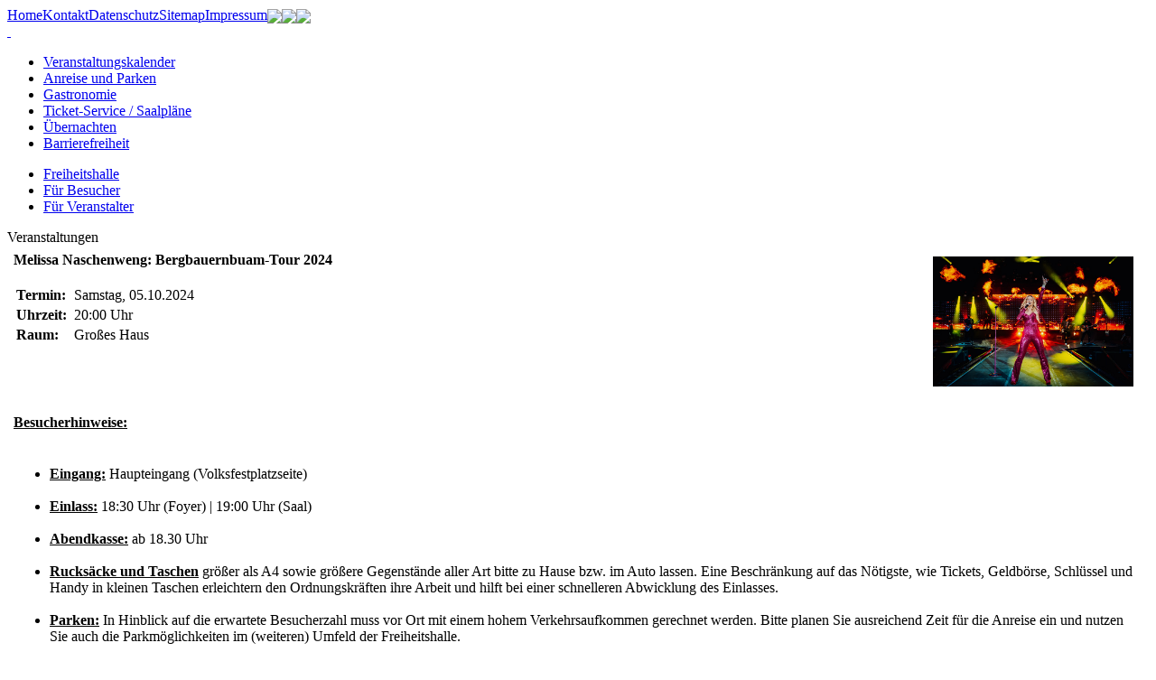

--- FILE ---
content_type: text/html; charset=iso-8859-1
request_url: https://www.freiheitshalle.de/de/besucher-service/veranstaltungskalender/index.html?ev%5Bid%5D=7195
body_size: 4217
content:
<!DOCTYPE HTML><html><head><link rel="stylesheet" title="basecss" type="text/css" href="https://www.freiheitshalle.de/_/scripts/ext/resources/css/ext-all.css?r=3.144" media="screen"><link rel="stylesheet" title="basecss" type="text/css" href="https://www.freiheitshalle.de/_/scripts/ext/resources/css/xtheme-gray.css?r=3.144" media="screen"><link rel="stylesheet" title="basecss" type="text/css" href="https://www.freiheitshalle.de/_/styles/basemin.css?r=3.144"><script type="text/javascript">var sinit = "[base64]";</script><script type="text/javascript" src="https://www.freiheitshalle.de/__/scripts/translations/47_translation.js?r=3.144"></script><script type="text/javascript" src="https://www.freiheitshalle.de/_/scripts/ext/ext-min.js?r=3.144" charset="UTF-8"></script><script type="text/javascript" src="https://www.freiheitshalle.de/_/scripts/fnc.js?r=3.144" charset="UTF-8"></script><title>Freiheitshalle Hof</title><meta http-equiv="content-type" content="text/html; charset=iso-8859-1"><META NAME="robots" CONTENT="INDEX,FOLLOW"><META http-equiv="Cache-Control" content="no-cache"><META http-equiv="Pragma" content="no-cache"><META http-equiv="Expires" content="-1"><meta name="viewport" content="width=device-width"><link rel="stylesheet" type="text/css" href="/__/styles/style2014.css"><script type="text/javascript" src="/__/scripts/modernizr.js" charset="UTF-8"></script><script type="text/javascript" src="/__/scripts/js2014.js"  charset="UTF-8"></script><link href="/__/images/favicon.ico" rel="shortcut icon" type="image/x-icon" /><link href="http://www.freiheitshalle.de/de/rss-feed/index.xml" title="Aktuelle Events der Freiheitshalle als RSS Feed" type="application/rss+xml" rel="alternate"><!--[if gte IE 9]><style type="text/css">        .gradient {            filter: none;        }        </style><![endif]--></head><body><div id="bgslide"></div><div id="container"><div id="sitecontent"><nav id="topnavi"><a href="/">Home</a><!--<a href="/kontakt/presse/index.html">Presse</a>--><a href="/kontakt/kontakt/index.html">Kontakt</a><a href="/kontakt/datenschutz/index.html">Datenschutz</a><a href="/kontakt/sitemap/index.html">Sitemap</a><a href="/kontakt/impressum/index.html">Impressum</a><a href="https://twitter.com/Freiheitshalle" target="_blank"><img style="vertical-align: middle;" src="/__/images/twitter.png"></a><a href="https://www.facebook.com/Freiheitshalle" target="_blank"><img style="vertical-align: middle;" src="/__/images/facebook.png"></a><a href="https://www.youtube.com/channel/UCnLTIV7No2dJYyYcfSmTzXw" target="_blank"><img style="vertical-align: middle;" src="/__/images/youtube.png"></a></nav><div id="logo"><a href="/">&nbsp;</a></div><nav id="headnavistart"><ul class="headnavsubsUL"><li class="li_headnavsubsact tr32 first"><a target="_self" href="/de/besucher-service/veranstaltungskalender/index.html" class="headnavsubsact tr32 first" id="lnk696752a90f4ee32" title="Veranstaltungskalender">Veranstaltungskalender</a></li><li class="li_headnavsubs tr204"><a target="_self" href="/de/besucher-service/anfahrt-und-parken1/index.html" class="headnavsubs tr204" id="lnk696752a90f4ee204" title="Anreise und Parken">Anreise und Parken</a></li><li class="li_headnavsubs tr133"><a target="_self" href="/de/besucher-service/gastronomie--restaurant/index.html" class="headnavsubs tr133" id="lnk696752a90f4ee133" title="Gastronomie">Gastronomie</a></li><li class="li_headnavsubs tr33"><a target="_self" href="/de/besucher-service/ticketservice/index.html" class="headnavsubs tr33" id="lnk696752a90f4ee33" title="Ticket-Service / Saalpl&auml;ne">Ticket-Service / Saalpl&auml;ne</a></li><li class="li_headnavsubs tr35"><a target="_self" href="/de/besucher-service/uebernachtung/index.html" class="headnavsubs tr35" id="lnk696752a90f4ee35" title="&Uuml;bernachten">&Uuml;bernachten</a></li><li class="li_headnavsubs headnavsubslast tr191"><a target="_self" href="/de/besucher-service/barrierefreiheit1/index.html" class="headnavsubs headnavsubslast tr191" id="lnk696752a90f4ee191" title="Barrierefreiheit">Barrierefreiheit</a></li></ul><ul class="headnavUL"><li class="li_headnav tr10 first"><a target="_self" href="/de/die-freiheitshalle/location/index.html" class="headnav tr10 first" id="lnk696752a9175d910" title="Freiheitshalle">Freiheitshalle</a></li><li class="li_headnavact tr11"><a target="_self" href="/de/besucher-service/veranstaltungskalender/index.html" class="headnavact tr11" id="lnk696752a9175d911" title="F&uuml;r Besucher">F&uuml;r Besucher</a></li><li class="li_headnav tr12"><a target="_self" href="/de/veranstalter-service/raumangebot1/index.html" class="headnav tr12" id="lnk696752a9175d912" title="F&uuml;r Veranstalter">F&uuml;r Veranstalter</a></li></ul></nav><div id="contentcontainer"><nav id="subnavi"></nav><section id="content" class=""><div class="c_detail_default"><div class="c_title_default" style="font-weight:normal;">Veranstaltungen</div><div class="c_content_default"><table width="100%" border="0" cellspacing="2" cellpadding="0"><tr><td valign="top" style="padding:5px 10px 5px 5px;"><table class="mediatext imagejpegmediatext" border="0" cellspacing="0" cellpadding="5" align="right"><tr><td align="center" valign="top"><img src="https://www.freiheitshalle.de/media/www.freiheitshalle.de/thm/med_51/02_Pressefoto_cDanielScharingerChristophHatheuer_HP.jpg" alt="" height="493" width="760" border="" style="max-width:222px !important; height: auto !important;"></td></tr><tr><td><div></div><div></div></td></tr></table><div><b>Melissa Naschenweng: Bergbauernbuam-Tour 2024</b></div><br><table summary="" border="0"><tr><td width="60"><b>Termin:</b></td><td>Samstag, 05.10.2024</td></tr><tr><td><b>Uhrzeit:</b></td><td>20:00 Uhr                    </td></tr><tr><td><b>Raum:</b></td><td>Gro&szlig;es Haus                    </td></tr></table><br><em></em><br><br><div><h4><strong><span class="gruen"><u>Besucherhinweise:</u></span></strong><br />		&nbsp;</h4><ul><li><strong><u>Eingang:</u></strong>&nbsp;Haupteingang (Volksfestplatzseite)&nbsp;&nbsp;<br />			&nbsp;</li><li><strong><u>Einlass:</u></strong><font style="vertical-align: inherit;">&nbsp;18:30 Uhr (Foyer) | 19:00 Uhr (Saal)</font><br />			&nbsp;</li><li><font style="vertical-align: inherit;"><strong><u>Abendkasse:</u></strong> ab 18.30 Uhr</font><br /><font style="vertical-align: inherit;"><font style="vertical-align: inherit;">&nbsp;&nbsp;</font></font></li><li><font style="vertical-align: inherit;"><font style="vertical-align: inherit;"><u><strong>Rucks&auml;cke und Taschen</strong></u>&nbsp;gr&ouml;&szlig;er als A4 sowie gr&ouml;&szlig;ere Gegenst&auml;nde aller Art bitte zu Hause bzw.&nbsp;</font><font style="vertical-align: inherit;">im Auto lassen.&nbsp;</font><font style="vertical-align: inherit;">Eine Beschr&auml;nkung auf das N&ouml;tigste, wie Tickets, Geldb&ouml;rse, Schl&uuml;ssel und Handy in kleinen Taschen erleichtern den Ordnungskr&auml;ften ihre Arbeit und hilft bei einer schnelleren Abwicklung des Einlasses.</font></font><br />			&nbsp;</li><li><strong><u>Parken:</u></strong>&nbsp;In Hinblick auf die erwartete Besucherzahl muss vor Ort mit einem hohem Verkehrsaufkommen gerechnet werden. Bitte planen Sie ausreichend Zeit f&uuml;r die Anreise ein und nutzen Sie auch die Parkm&ouml;glichkeiten im (weiteren) Umfeld der Freiheitshalle.&nbsp;<br />			&nbsp;<br />			Das&nbsp;<u>Parken auf dem Volksfestplatz</u>&nbsp;wird durch Parkplatzeinweiser unterst&uuml;tzt, um das Freihalten von Zufahrten und Rettungswegen sicher zu stellen -&nbsp;<u>hierf&uuml;r werden 2,00 &euro; kassiert</u>. Fahrzeuge von Personen mit au&szlig;ergew&ouml;hnlicher Gehbehinderung sind von der Geb&uuml;hr ausgenommen.&nbsp;</li></ul><p>&nbsp;</p><hr /><p>&nbsp;</p><p>Aus einem romantischen K&auml;rntner Tal, direkt in die internationalen Charts. So k&ouml;nnte man den Karriereweg von Melissa Naschenweng kurz und knapp zusammenfassen. Die blonde K&auml;rntnerin hat es aus dem Lesachtal direkt an die Spitze der Hit-Listen geschafft. Dazu kommen ihre besonders eindrucks- und stimmungsvollen Live-Auftritte. Mit ihrer gro&szlig;artigen Band hat sie bereits im Fr&uuml;hjahr 2023 die Hallen in &Ouml;sterreich gerockt und ihre Open Airs z&auml;hlen in jeder Region zu den H&ouml;hepunkten im Sommer. Mit ihrer neuen, im Herbst 2024 stattfindenden BERGBAUERNBUAM-Tour, wird sie neben ihrem Heimatland erstmals auch ihr Publikum in Deutschland von den St&uuml;hlen rei&szlig;en. Bei 12 gro&szlig;en Konzerten werden auch viele neue Fans Melissa live entdecken und sich von ihren fantastischen Live-Shows begeistern lassen.</p><p>&nbsp;</p><p>Als Schlagerstar hat diese junge Frau volkst&uuml;mliche Klischees komplett auf den Kopf gestellt. Melissa Naschenweng tr&auml;gt Lederhosen und rockt mit der Harmonika &ndash; und das in glitzerndem Pink! Eine visuelle und musikalische Revolution, die mehrfach mit Gold und Platin und zahlreichen Musikpreisen ausgezeichnet wurde. Mit &bdquo;Wirbelwind&ldquo; erschien 2019 das erste Album, das Goldstatus erreichte. Zuletzt stieg &bdquo;Gl&uuml;ck&ldquo;, das mittlerweile 6. Studioalbum direkt auf Platz 1 der &ouml;sterreichischen und in die Top 20 der deutschen Albumcharts ein. Ihre Videos werden millionenfach geklickt und sie ist mittlerweile Stammgast in den gro&szlig;en TV-Sendung im gesamten deutschsprachigen Raum.</p><p>&nbsp;</p><p>Bei ihren Konzerten stehen Party und Lederhosen-Rock stets im Mittelpunkt, aber viele Fans lieben besonders auch ihre romantischen Balladen und Songs mit Tiefgang. Denn selbst wenn die K&uuml;nstlerin ernstere T&ouml;ne anschl&auml;gt, tut das der Stimmung keinen Abbruch. Die unb&auml;ndige Lebensfreude, die diese Ausnahmek&uuml;nstlerin ausstrahlt, ihre Bodenst&auml;ndigkeit und die Liebe zur Familie machen ihre Konzerte zu Erlebnissen f&uuml;r Klein und Gro&szlig;.</p><p>&nbsp;</p><p><sub>(Foto: &copy; Daniel Scharinger &amp; Christoph Hatheuer)</sub></p><p>&nbsp;</p></div><hr /><p><br /><strong>Tickets sind an allen bekannten VVK-Stellen, z. B. im Ticketshop der Frankenpost Hof (Poststr. 9/11, Tel. 09281 / 816-228) oder im Freie Presse-Shop in Plauen (Postplatz 7, Tel. 03741/4080), online unter&nbsp;<a href="https://www.eventim.de/noapp/event/melissa-naschenweng-bergbauernbuam-tour-2024-freiheitshalle-hof-17780687/?affiliate=FHH&amp;utm_campaign=Freiheitshalle&amp;utm_source=FHH&amp;utm_medium=dp" target="_blank">www.eventim.de</a>&nbsp;und an der Abendkasse erh&auml;tlich.</strong></p><p><a href="https://www.eventim.de/noapp/event/melissa-naschenweng-bergbauernbuam-tour-2024-freiheitshalle-hof-17780687/?affiliate=FHH&amp;utm_campaign=Freiheitshalle&amp;utm_source=FHH&amp;utm_medium=dp" target="_blank"><img src="https://www.freiheitshalle.de/media/www.freiheitshalle.de/media/med_56/588_logo_eventim_rgb_72dpi.jpg" alt="Logo Eventim_rgb_72dpi" height="58" width="100" usemap="" align="right" border="0" hspace="" vspace="" style=""></a></p><p>&nbsp;</p><p>&nbsp;</p><br><div><b>Veranstalter:</b> Semmel Concerts </div><br><br><a style="z-index:20000;position:relative;" href="/de/besucher-service/veranstaltungskalender/index.html?ev%5Bcat%5D=6">Zur&uuml;ck zur Liste</a></td></tr></table></div></div></section><section id="boxessub"><div id="boxen"><!-- imagevideo --><aside class="boxgray" onclick="showImageFilm()" style="cursor:pointer;"><div class="boxtitle">Imagevideo</div><div class="boxcontent"><img src="/media/www.freiheitshalle.de/media/med_255/2274_imagevideo.png"></div></aside><!-- imagevideo --></div><div style="clear:both;"></div></section><div style="clear:both;"></div></div></div></div><footer id="foot"><aside id="partner"><center><img src="/__/images/partner.gif" alt="" border="0" width="312" height="37"></center></aside><div id="footer"><div><a href="/">Home</a> | <a href="r_18">Veranstaltungen</a> | <a href="r_14">Freiheitshalle</a> | <a href="r_32">Besucher-Service</a> | <a href="r_38">Veranstalter-Service</a></div><div>&copy; 2011 Stadt Hof. Alle Rechte vorbehalten.</div></div></footer></body></html>